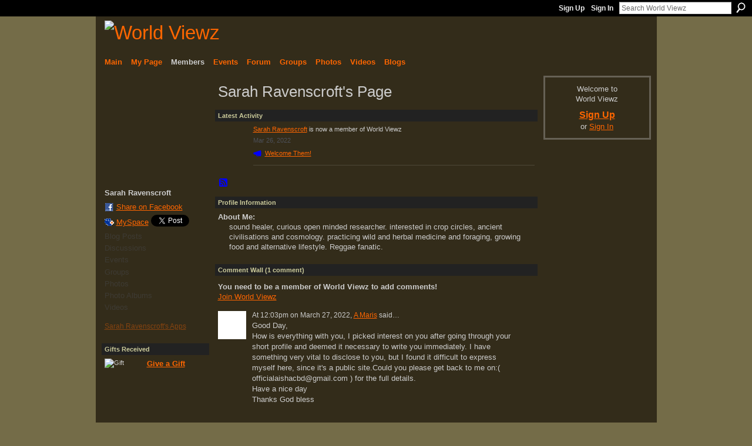

--- FILE ---
content_type: text/html; charset=UTF-8
request_url: http://worldviewzmedia.net/profile/SarahRavenscroft
body_size: 32572
content:
<!DOCTYPE html>
<html lang="en" xmlns:og="http://ogp.me/ns#">
    <head data-layout-view="default">
<script>
    window.dataLayer = window.dataLayer || [];
        </script>
<!-- Google Tag Manager -->
<script>(function(w,d,s,l,i){w[l]=w[l]||[];w[l].push({'gtm.start':
new Date().getTime(),event:'gtm.js'});var f=d.getElementsByTagName(s)[0],
j=d.createElement(s),dl=l!='dataLayer'?'&l='+l:'';j.async=true;j.src=
'https://www.googletagmanager.com/gtm.js?id='+i+dl;f.parentNode.insertBefore(j,f);
})(window,document,'script','dataLayer','GTM-T5W4WQ');</script>
<!-- End Google Tag Manager -->
        <script>(function(){var d={date:8,app:"s",host:"s",ip:4,ua:"s",user:"s",url:"s",html:4,css:4,render:4,js:4,nlr:4,nlr_eval:4,img:4,embed:4,obj:4,mcc:4,mcr:4,mct:4,nac:4,pac:4,l_t:"s"},h=document,e="getElementsByTagName",i=window,c=function(){return(new Date).getTime()},f=c(),g={},b={},a={},j=i.bzplcm={listen:{},start:function(k){b[k]=c();return j},stop:function(k){g[k]=c()-b[k];return j},ts:function(k){g[k]=c()-f;return j},abs_ts:function(k){g[k]=c();return j},add:function(l){for(var k in l){if("function"!=typeof l[k]){a[k]=l[k]}}},send:function(){if(!g.he){j.ts("he")}a.date=["xdate"];a.host=["xhost"];a.ip=["xip"];a.ua=["xua"];a.url=["xpath"];a.html=g.he-g.hb;a.css=g.ca-g.cb;a.render=g.jb-g.hb;a.js=g.ja-g.jb;a.nlr=g.nr-g.ns;a.nlr_eval=g.ni+g.ne;a.img=h[e]("img").length;a.embed=h[e]("embed").length;a.obj=h[e]("object").length;if(i.xg&&i.xg.xnTrackEvent){i.xg.xnTrackEvent(d,"BazelCSPerfLite",a)}}}})();</script><script>if(window.bzplcm)window.bzplcm.ts('hb')</script>    <meta http-equiv="Content-Type" content="text/html; charset=utf-8" />
    <title>Sarah Ravenscroft&#039;s Page - World Viewz</title>
    <link rel="icon" href="http://worldviewzmedia.net/favicon.ico" type="image/x-icon" />
    <link rel="SHORTCUT ICON" href="http://worldviewzmedia.net/favicon.ico" type="image/x-icon" />
    <meta name="description" content="Sarah Ravenscroft's Page on World Viewz" />
    <meta name="keywords" content="Ceremonies, Multi, Storytelling, Knowledge, Growth, Diversity, Community, Play, Star, Hiking, Cultural, Architecture, Art, Spiritual, Flmmaking, Humanity, Graphic, Conscious, Music, Creative, Teachers, Arts, Arizona, Creatives, Dance, Interviews, Media, Mysteries, Healing, Wisdoms, culture, Consciousness, Visual, People, traditions, Exchange, Unity, Mysticism, Wisdom, Paths, Love, illustration, Ancient, Adventures, Documentary, mythologies, Peace, Design, Social, Shamanism" />
<meta name="title" content="Sarah Ravenscroft&#039;s Page" />
<meta property="og:type" content="website" />
<meta property="og:url" content="http://worldviewzmedia.net/profiles/profile/show?id=SarahRavenscroft" />
<meta property="og:title" content="Sarah Ravenscroft&#039;s Page" />
<meta property="og:image" content="http://storage.ning.com/topology/rest/1.0/file/get/10200739491?profile=RESIZE_710x&amp;width=183&amp;height=183&amp;crop=1%3A1">
<meta name="twitter:card" content="summary" />
<meta name="twitter:title" content="Sarah Ravenscroft&#039;s Page" />
<meta name="twitter:description" content="Sarah Ravenscroft's Page on World Viewz" />
<meta name="twitter:image" content="http://storage.ning.com/topology/rest/1.0/file/get/10200739491?profile=RESIZE_710x&amp;width=183&amp;height=183&amp;crop=1%3A1" />
<link rel="image_src" href="http://storage.ning.com/topology/rest/1.0/file/get/10200739491?profile=RESIZE_710x&amp;width=183&amp;height=183&amp;crop=1%3A1" />
<script type="text/javascript">
    djConfig = { baseScriptUri: 'http://worldviewzmedia.net/xn/static-6.11.8.1/js/dojo-0.3.1-ning/', isDebug: false }
ning = {"CurrentApp":{"premium":true,"iconUrl":"https:\/\/storage.ning.com\/topology\/rest\/1.0\/file\/get\/2745843184?profile=UPSCALE_150x150","url":"httpWorldViewz.ning.com","domains":["worldviewzmedia.net"],"online":true,"privateSource":true,"id":"WorldViewz","appId":2098065,"description":"","name":"World Viewz","owner":"1mb0a5tbw9zk6","createdDate":"2008-05-08T20:31:38.024Z","runOwnAds":false,"category":{"Ceremonies":null,"Multi":null,"Storytelling":null,"Knowledge":null,"Growth":null,"Diversity":null,"Community":null,"Play":null,"Star":null,"Hiking":null,"Cultural":null,"Architecture":null,"Art":null,"Spiritual":null,"Flmmaking":null,"Humanity":null,"Graphic":null,"Conscious":null,"Music":null,"Creative":null,"Teachers":null,"Arts":null,"Arizona":null,"Creatives":null,"Dance":null,"Interviews":null,"Media":null,"Mysteries":null,"Healing":null,"Wisdoms":null,"culture":null,"Consciousness":null,"Visual":null,"People":null,"traditions":null,"Exchange":null,"Unity":null,"Mysticism":null,"Wisdom":null,"Paths":null,"Love":null,"illustration":null,"Ancient":null,"Adventures":null,"Documentary":null,"mythologies":null,"Peace":null,"Design":null,"Social":null,"Shamanism":null},"tags":["Ceremonies","Multi","Storytelling","Knowledge","Growth","Diversity","Community","Play","Star","Hiking","Cultural","Architecture","Art","Spiritual","Flmmaking","Humanity","Graphic","Conscious","Music","Creative","Teachers","Arts","Arizona","Creatives","Dance","Interviews","Media","Mysteries","Healing","Wisdoms","culture","Consciousness","Visual","People","traditions","Exchange","Unity","Mysticism","Wisdom","Paths","Love","illustration","Ancient","Adventures","Documentary","mythologies","Peace","Design","Social","Shamanism"]},"CurrentProfile":null,"maxFileUploadSize":7};
        (function(){
            if (!window.ning) { return; }

            var age, gender, rand, obfuscated, combined;

            obfuscated = document.cookie.match(/xgdi=([^;]+)/);
            if (obfuscated) {
                var offset = 100000;
                obfuscated = parseInt(obfuscated[1]);
                rand = obfuscated / offset;
                combined = (obfuscated % offset) ^ rand;
                age = combined % 1000;
                gender = (combined / 1000) & 3;
                gender = (gender == 1 ? 'm' : gender == 2 ? 'f' : 0);
                ning.viewer = {"age":age,"gender":gender};
            }
        })();

        if (window.location.hash.indexOf('#!/') == 0) {
        window.location.replace(window.location.hash.substr(2));
    }
    window.xg = window.xg || {};
xg.captcha = {
    'shouldShow': false,
    'siteKey': '6Ldf3AoUAAAAALPgNx2gcXc8a_5XEcnNseR6WmsT'
};
xg.addOnRequire = function(f) { xg.addOnRequire.functions.push(f); };
xg.addOnRequire.functions = [];
xg.addOnFacebookLoad = function (f) { xg.addOnFacebookLoad.functions.push(f); };
xg.addOnFacebookLoad.functions = [];
xg._loader = {
    p: 0,
    loading: function(set) {  this.p++; },
    onLoad: function(set) {
                this.p--;
        if (this.p == 0 && typeof(xg._loader.onDone) == 'function') {
            xg._loader.onDone();
        }
    }
};
xg._loader.loading('xnloader');
if (window.bzplcm) {
    window.bzplcm._profileCount = 0;
    window.bzplcm._profileSend = function() { if (window.bzplcm._profileCount++ == 1) window.bzplcm.send(); };
}
xg._loader.onDone = function() {
            if(window.bzplcm)window.bzplcm.start('ni');
        xg.shared.util.parseWidgets();    var addOnRequireFunctions = xg.addOnRequire.functions;
    xg.addOnRequire = function(f) { f(); };
    try {
        if (addOnRequireFunctions) { dojo.lang.forEach(addOnRequireFunctions, function(onRequire) { onRequire.apply(); }); }
    } catch (e) {
        if(window.bzplcm)window.bzplcm.ts('nx').send();
        throw e;
    }
    if(window.bzplcm) { window.bzplcm.stop('ni'); window.bzplcm._profileSend(); }
};
window.xn = { track: { event: function() {}, pageView: function() {}, registerCompletedFlow: function() {}, registerError: function() {}, timer: function() { return { lapTime: function() {} }; } } };</script>
<link rel="alternate" type="application/rss+xml" title="Latest Activity - World Viewz" href="http://worldviewzmedia.net/activity/log/list?fmt=rss&amp;screenName=a8dc2c3e3cc14d3687c4443bd532b3ee" />
<style type="text/css" media="screen,projection">
#xg_navigation ul div.xg_subtab ul li a {
    color:#CCCCCC;
    background:#1A160D;
}
#xg_navigation ul div.xg_subtab ul li a:hover {
    color:#FFFFFF;
    background:#4C4227;
}
</style>
<script>if(window.bzplcm)window.bzplcm.ts('cb')</script>
<style type="text/css" media="screen,projection">
@import url("http://static.ning.com/socialnetworkmain/widgets/index/css/common.min.css?xn_version=1229287718");
@import url("http://static.ning.com/socialnetworkmain/widgets/profiles/css/component.min.css?xn_version=467783652");

</style>

<style type="text/css" media="screen,projection">
@import url("/generated-694690fd807186-88505752-css?xn_version=202512201152");

</style>

<style type="text/css" media="screen,projection">
@import url("/generated-69468fcf949194-96676824-css?xn_version=202512201152");

</style>

<!--[if IE 6]>
    <link rel="stylesheet" type="text/css" href="http://static.ning.com/socialnetworkmain/widgets/index/css/common-ie6.min.css?xn_version=463104712" />
<![endif]-->
<!--[if IE 7]>
<link rel="stylesheet" type="text/css" href="http://static.ning.com/socialnetworkmain/widgets/index/css/common-ie7.css?xn_version=2712659298" />
<![endif]-->
<script>if(window.bzplcm)window.bzplcm.ts('ca')</script><link rel="EditURI" type="application/rsd+xml" title="RSD" href="http://worldviewzmedia.net/profiles/blog/rsd" />
<script type="text/javascript">(function(a,b){if(/(android|bb\d+|meego).+mobile|avantgo|bada\/|blackberry|blazer|compal|elaine|fennec|hiptop|iemobile|ip(hone|od)|iris|kindle|lge |maemo|midp|mmp|netfront|opera m(ob|in)i|palm( os)?|phone|p(ixi|re)\/|plucker|pocket|psp|series(4|6)0|symbian|treo|up\.(browser|link)|vodafone|wap|windows (ce|phone)|xda|xiino/i.test(a)||/1207|6310|6590|3gso|4thp|50[1-6]i|770s|802s|a wa|abac|ac(er|oo|s\-)|ai(ko|rn)|al(av|ca|co)|amoi|an(ex|ny|yw)|aptu|ar(ch|go)|as(te|us)|attw|au(di|\-m|r |s )|avan|be(ck|ll|nq)|bi(lb|rd)|bl(ac|az)|br(e|v)w|bumb|bw\-(n|u)|c55\/|capi|ccwa|cdm\-|cell|chtm|cldc|cmd\-|co(mp|nd)|craw|da(it|ll|ng)|dbte|dc\-s|devi|dica|dmob|do(c|p)o|ds(12|\-d)|el(49|ai)|em(l2|ul)|er(ic|k0)|esl8|ez([4-7]0|os|wa|ze)|fetc|fly(\-|_)|g1 u|g560|gene|gf\-5|g\-mo|go(\.w|od)|gr(ad|un)|haie|hcit|hd\-(m|p|t)|hei\-|hi(pt|ta)|hp( i|ip)|hs\-c|ht(c(\-| |_|a|g|p|s|t)|tp)|hu(aw|tc)|i\-(20|go|ma)|i230|iac( |\-|\/)|ibro|idea|ig01|ikom|im1k|inno|ipaq|iris|ja(t|v)a|jbro|jemu|jigs|kddi|keji|kgt( |\/)|klon|kpt |kwc\-|kyo(c|k)|le(no|xi)|lg( g|\/(k|l|u)|50|54|\-[a-w])|libw|lynx|m1\-w|m3ga|m50\/|ma(te|ui|xo)|mc(01|21|ca)|m\-cr|me(rc|ri)|mi(o8|oa|ts)|mmef|mo(01|02|bi|de|do|t(\-| |o|v)|zz)|mt(50|p1|v )|mwbp|mywa|n10[0-2]|n20[2-3]|n30(0|2)|n50(0|2|5)|n7(0(0|1)|10)|ne((c|m)\-|on|tf|wf|wg|wt)|nok(6|i)|nzph|o2im|op(ti|wv)|oran|owg1|p800|pan(a|d|t)|pdxg|pg(13|\-([1-8]|c))|phil|pire|pl(ay|uc)|pn\-2|po(ck|rt|se)|prox|psio|pt\-g|qa\-a|qc(07|12|21|32|60|\-[2-7]|i\-)|qtek|r380|r600|raks|rim9|ro(ve|zo)|s55\/|sa(ge|ma|mm|ms|ny|va)|sc(01|h\-|oo|p\-)|sdk\/|se(c(\-|0|1)|47|mc|nd|ri)|sgh\-|shar|sie(\-|m)|sk\-0|sl(45|id)|sm(al|ar|b3|it|t5)|so(ft|ny)|sp(01|h\-|v\-|v )|sy(01|mb)|t2(18|50)|t6(00|10|18)|ta(gt|lk)|tcl\-|tdg\-|tel(i|m)|tim\-|t\-mo|to(pl|sh)|ts(70|m\-|m3|m5)|tx\-9|up(\.b|g1|si)|utst|v400|v750|veri|vi(rg|te)|vk(40|5[0-3]|\-v)|vm40|voda|vulc|vx(52|53|60|61|70|80|81|83|85|98)|w3c(\-| )|webc|whit|wi(g |nc|nw)|wmlb|wonu|x700|yas\-|your|zeto|zte\-/i.test(a.substr(0,4)))window.location.replace(b)})(navigator.userAgent||navigator.vendor||window.opera,'http://worldviewzmedia.net/m/profile?screenName=a8dc2c3e3cc14d3687c4443bd532b3ee');</script>
    </head>
    <body>
<!-- Google Tag Manager (noscript) -->
<noscript><iframe src="https://www.googletagmanager.com/ns.html?id=GTM-T5W4WQ"
height="0" width="0" style="display:none;visibility:hidden"></iframe></noscript>
<!-- End Google Tag Manager (noscript) -->
                <div id="xn_bar">
            <div id="xn_bar_menu">
                <div id="xn_bar_menu_branding" >
                                    </div>

                <div id="xn_bar_menu_more">
                    <form id="xn_bar_menu_search" method="GET" action="http://worldviewzmedia.net/main/search/search">
                        <fieldset>
                            <input type="text" name="q" id="xn_bar_menu_search_query" value="Search World Viewz" _hint="Search World Viewz" accesskey="4" class="text xj_search_hint" />
                            <a id="xn_bar_menu_search_submit" href="#" onclick="document.getElementById('xn_bar_menu_search').submit();return false">Search</a>
                        </fieldset>
                    </form>
                </div>

                            <ul id="xn_bar_menu_tabs">
                                            <li><a href="http://worldviewzmedia.net/main/authorization/signUp?target=http%3A%2F%2Fworldviewzmedia.net%2Fprofiles%2Fprofile%2Fshow%3Fid%3DSarahRavenscroft%26">Sign Up</a></li>
                                                <li><a href="http://worldviewzmedia.net/main/authorization/signIn?target=http%3A%2F%2Fworldviewzmedia.net%2Fprofiles%2Fprofile%2Fshow%3Fid%3DSarahRavenscroft%26">Sign In</a></li>
                                    </ul>
                        </div>
        </div>
        
        
        <div id="xg" class="xg_theme xg_widget_profiles xg_widget_profiles_profile xg_widget_profiles_profile_show" data-layout-pack="classic">
            <div id="xg_head">
                <div id="xg_masthead">
                    <p id="xg_sitename"><a id="application_name_header_link" href="/"><img src="http://storage.ning.com/topology/rest/1.0/file/get/985808857?profile=RESIZE_1024x1024" alt="World Viewz"></a></p>
                    
                </div>
                <div id="xg_navigation">
                    <ul>
    <li id="xg_tab_main" class="xg_subtab"><a href="/"><span>Main</span></a></li><li id="xg_tab_profile" class="xg_subtab"><a href="/profiles"><span>My Page</span></a></li><li id="xg_tab_members" class="xg_subtab this"><a href="/profiles/members/"><span>Members</span></a></li><li id="xg_tab_events" class="xg_subtab"><a href="/events"><span>Events</span></a></li><li id="xg_tab_forum" class="xg_subtab"><a href="/forum"><span>Forum</span></a></li><li id="xg_tab_groups" class="xg_subtab"><a href="/groups"><span>Groups</span></a></li><li id="xg_tab_photo" class="xg_subtab"><a href="/photo"><span>Photos</span></a></li><li id="xg_tab_video" class="xg_subtab"><a href="/video"><span>Videos</span></a></li><li id="xg_tab_blogs" class="xg_subtab"><a href="http://www.worldviewzmedia.net/profiles/blog/list"><span>Blogs</span></a></li></ul>

                </div>
            </div>
            
            <div id="xg_body">
                
                <div class="xg_column xg_span-16 xj_classic_canvas">
                    <div  class='xg_colgroup first-child last-child'>
<div _maxEmbedWidth="730" _columnCount="3"  class='xg_3col first-child'>
<div  class='xg_colgroup last-child'>
<div _maxEmbedWidth="171" _columnCount="1"  id="xg_layout_column_1" class='xg_1col first-child'>
<div class="xg_module xg_module_with_dialog module_user_summary">
    <div class="module_user_thumbnail">
        <div>
            <span class="table_img dy-avatar dy-avatar-full-width "><img id="xj_photo_img_tag" _origImgUrl="http://storage.ning.com/topology/rest/1.0/file/get/10200739491?profile=original" class="photo " src="http://storage.ning.com/topology/rest/1.0/file/get/10200739491?profile=RESIZE_710x&amp;width=184&amp;height=184&amp;crop=1%3A1" alt="" /></span>        </div>
    </div><!-- module_user_thumbnail -->
    <div class="xg_module_body profile vcard">
        <dl class="last-child">
            <dt class="fn">
                <span class="fn">Sarah Ravenscroft</span>
                            </dt>
            	            <dd class="profile-social-buttons">        <a class="post_to_facebook xj_post_to_facebook" href="http://www.facebook.com/share.php?u=http%3A%2F%2Fworldviewzmedia.net%2Fprofile%2FSarahRavenscroft%3Fxg_source%3Dfacebookshare&amp;t=" _url="http://worldviewzmedia.net/profile/SarahRavenscroft?xg_source=facebookshare" _title="" _log="{&quot;module&quot;:&quot;profiles&quot;,&quot;page&quot;:&quot;profile&quot;,&quot;action&quot;:&quot;show&quot;}">Share on Facebook</a>
    <a href="http://www.myspace.com/Modules/PostTo/Pages/?t=Checking%20out%20Sarah%20Ravenscroft%27s%20Profile%20on%20World%20Viewz%3A&c=Sarah%20Ravenscroft&u=http%3A%2F%2Fworldviewzmedia.net%2Fprofile%2FSarahRavenscroft&l=2" class="post_to_myspace" target="_blank">MySpace</a>            <script>!function(d,s,id){var js,fjs=d.getElementsByTagName(s)[0];if(!d.getElementById(id)){js=d.createElement(s);js.id=id;js.src="//platform.twitter.com/widgets.js";fjs.parentNode.insertBefore(js,fjs);}}(document,"script","twitter-wjs");</script>
                    <span class="xg_tweet">
        <a href="https://twitter.com/share" class="post_to_twitter twitter-share-button" target="_blank"
            data-text="Checking out Sarah Ravenscroft&#039;s Profile on World Viewz:" data-url="http://worldviewzmedia.net/profile/SarahRavenscroft" data-count="none" data-dnt="true">Tweet</a>
        </span>
        </dd>        </dl>
    </div>
    <div class="xg_module_body">
        <ul class="nobullets last-child">
            <li class="disabled">Blog Posts</li><li class="disabled">Discussions</li><li class="disabled">Events</li><li class="disabled">Groups</li><li class="disabled">Photos</li><li class="disabled">Photo Albums</li><li class="disabled">Videos</li>        </ul>
    </div>

            <div class="xg_module_body">
            <ul class="nobullets last-child">
                <li  class="disabled"><a href="http://worldviewzmedia.net/profiles/profile/apps?screenName=a8dc2c3e3cc14d3687c4443bd532b3ee">Sarah Ravenscroft's Apps</a></li>            </ul>
        </div>
    </div>
 
<div class="xg_module module_gift" data-module_name="gift" id="xj_module_gift">
    <div class="xg_module_head">
        <h2>Gifts Received</h2>
    </div>

    <div class="xg_module_body">
                    <div class="ib">
                <img src="http://storage.ning.com/topology/rest/1.0/file/get/985811288?profile=original" alt="Gift" height="64" width="64"/>
            </div>
            <div class="tb">
                <p class="msg">Sarah Ravenscroft has not received any gifts yet</p>
                <p><strong><a href="http://worldviewzmedia.net/gifts/item/list?to=a8dc2c3e3cc14d3687c4443bd532b3ee&amp;xg_source=pemb">Give a Gift</a></strong></p>
            </div>
            </div>
    </div>
&nbsp;</div>
<div _maxEmbedWidth="540" _columnCount="2"  id="xg_layout_column_2" class='xg_2col last-child'>
    <div class="xg_headline">
<div class="tb"><h1>Sarah Ravenscroft&#039;s Page</h1>
    </div>
</div>
<div id="xg_profile_activity"
    class="xg_module xg_module_activity indented_content profile column_2"
    dojotype="ActivityModule"
    data-module_name="activity"
    _isProfile="1"
    _isAdmin=""
    _activityOptionsAvailable="1"
    _columnCount="2"
    _maxEmbedWidth="540"
    _embedLocatorId="15/profiles/a8dc2c3e3cc14d3687c4443bd532b3ee"
    _refreshUrl="http://worldviewzmedia.net/activity/embed/refresh?id=15%2Fprofiles%2Fa8dc2c3e3cc14d3687c4443bd532b3ee&amp;xn_out=json"
    _activitynum="16"
    data-owner-name="a8dc2c3e3cc14d3687c4443bd532b3ee"
    data-excerpt-length="500"
    data-get-items-url="http://worldviewzmedia.net/activity/index/getActivityItems?xn_out=json"

 >

    <div class="xg_module_head">
        <h2>Latest Activity</h2>
    </div>
    <div class="xg_module_body ">
            <div class="xg_new_activity_items_container dy-displaynone">
            <button class="xj-new-feed-items xg_show_activity_items">
                <span class="xg_more_activity_arrow"></span>
                <span class="xj-new-item-text"></span>
            </button>
        </div>
        <div class="module module-feed">
            <div id="feed-a8ebcd831d4c2f35c46386f1ae7bc309" class="feed-story  xg_separator xj_activity_item" ><a href="/profile/SarahRavenscroft?xg_source=activity"><span class="table_img dy-avatar dy-avatar-48 feed-avatar"><img  class="photo " src="http://storage.ning.com/topology/rest/1.0/file/get/10200739491?profile=RESIZE_48X48&amp;width=48&amp;height=48&amp;crop=1%3A1" alt="" /></span></a><span class="feed-story-header dy-clearfix"><a href="http://worldviewzmedia.net/profile/SarahRavenscroft?xg_source=activity">Sarah Ravenscroft</a> is now a member of World Viewz</span><div class="feed-event-info "><span class="event-info-timestamp xg_lightfont" data-time="Sun, 27 Mar 2022 01:55:08 +0000">Mar 26, 2022</span></div>                <div class="feed-reactions">
                    <a class="xg_sprite xg_sprite-megaphone" href="/profile/SarahRavenscroft?xg_source=activity#add_comment">Welcome Them!</a>                </div>
            </div>        </div>
    </div>

    <div class="xg_module_foot">
                <ul class="feed_foot_icons">
                    <li class="left"><a class="xg_icon xg_icon-rss" href="http://worldviewzmedia.net/activity/log/list?fmt=rss&amp;screenName=a8dc2c3e3cc14d3687c4443bd532b3ee">RSS</a></li>
         </ul>
        </div></div>
<div class="xg_module module_about_user">
    <div class="xg_module_head">
		<h2>Profile Information</h2>
                    </div>
            <div class="xg_module_body">
                    <dl >
                <dt>About Me:</dt>
                <dd>sound healer, curious open minded researcher. interested in crop circles, ancient civilisations and cosmology. practicing wild and herbal medicine and foraging, growing food and alternative lifestyle. Reggae fanatic.</dd>
            </dl>
                            </div>
    </div>
<div class="no_cross_container xg_module xg_module_comment_wall">
    <div id="com" class="xg_module_head">
    <h2 id="chatter_box_heading" numComments="1">Comment Wall (1 comment)</h2>
</div>            <div class="xg_module_body">
            <a name="add_comment"></a>
  <h3>You need to be a member of World Viewz to add comments!</h3>
             <p><a href="http://worldviewzmedia.net/main/authorization/signUp?target=http%3A%2F%2Fworldviewzmedia.net%2Fprofiles%2Fprofile%2Fshow%3Fid%3DSarahRavenscroft%26">Join World Viewz</a></p>
          </div>
        <div class="xg_module_body xj_ajax">
            <div id="xg_profiles_chatterwall_list" _scrollTo="">
<dl id="chatter-2098065:Comment:239244" class="comment vcard xg_lightborder last-child">    <dt>At 12:03pm on March 27, 2022, <a class="fn url" href="/profile/Ais"><span class="table_img dy-avatar dy-avatar-48 "><img  class="photo " src="http://storage.ning.com/topology/rest/1.0/file/get/10241760263?profile=RESIZE_48X48&amp;width=48&amp;height=48&amp;crop=1%3A1" alt="" /></span>A Maris</a> said…    </dt>
    <dd><div class="xg_user_generated"><p>Good Day,<br/>How is everything with you, I picked interest on you after going through your short profile and deemed it necessary to write you immediately. I have something very vital to disclose to you, but I found it difficult to express myself here, since it's a public site.Could you please get back to me on:( officialaishacbd@gmail.com ) for the full details.<br/>Have a nice day<br/>Thanks God bless</p></div></dd>    <span class="chatter-timestamp" id="chatter-timestamp-1648407791"></span>
         </dl>  <ul class="list chatter nobullets">
    <li class="sparse" id="xg_profiles_chatterwall_empty" style="display:none;">No comments yet!</li>
  </ul>
</div>

        </div>    </div>
&nbsp;</div>
</div>
&nbsp;</div>
<div _maxEmbedWidth="173" _columnCount="1"  class='xg_1col last-child'>
&nbsp;</div>
</div>

                </div>
                <div class="xg_column xg_span-4 xg_last xj_classic_sidebar">
                        <div class="xg_module" id="xg_module_account">
        <div class="xg_module_body xg_signup xg_lightborder">
            <p>Welcome to<br />World Viewz</p>
                        <p class="last-child"><big><strong><a href="http://worldviewzmedia.net/main/authorization/signUp?target=http%3A%2F%2Fworldviewzmedia.net%2Fprofiles%2Fprofile%2Fshow%3Fid%3DSarahRavenscroft%26">Sign Up</a></strong></big><br/>or <a href="http://worldviewzmedia.net/main/authorization/signIn?target=http%3A%2F%2Fworldviewzmedia.net%2Fprofiles%2Fprofile%2Fshow%3Fid%3DSarahRavenscroft%26" style="white-space:nowrap">Sign In</a></p>
                    </div>
    </div>
<div class="xg_module html_module module_text xg_reset" data-module_name="text"
        >
            <div class="xg_module_body xg_user_generated">
            <script type="text/javascript">
<!--
google_ad_client = "pub-0706474557782856";
/* 160x600, created 5/25/08 */
google_ad_slot = "6686631944";
google_ad_width = 160;
google_ad_height = 600;
//-->
</script>
<script type="text/javascript" src="http://pagead2.googlesyndication.com/pagead/show_ads.js">
</script>
<br />
        </div>
        </div>

                </div>
            </div>
            <div id="xg_foot">
                <p class="left">
    © 2026             &nbsp; Created by <a href="/profile/RobertDakota">Robert Dakota</a>.            &nbsp;
    Powered by<a class="poweredBy-logo" href="https://www.ning.com/" title="" alt="" rel="dofollow">
    <img class="poweredbylogo" width="87" height="15" src="http://static.ning.com/socialnetworkmain/widgets/index/gfx/Ning_MM_footer_wht@2x.png?xn_version=2105418020"
         title="Ning Website Builder" alt="Website builder | Create website | Ning.com">
</a>    </p>
    <p class="right xg_lightfont">
                    <a href="http://worldviewzmedia.net/main/embeddable/list">Badges</a> &nbsp;|&nbsp;
                        <a href="http://worldviewzmedia.net/main/authorization/signUp?target=http%3A%2F%2Fworldviewzmedia.net%2Fmain%2Findex%2Freport" dojoType="PromptToJoinLink" _joinPromptText="Please sign up or sign in to complete this step." _hasSignUp="true" _signInUrl="http://worldviewzmedia.net/main/authorization/signIn?target=http%3A%2F%2Fworldviewzmedia.net%2Fmain%2Findex%2Freport">Report an Issue</a> &nbsp;|&nbsp;
                        <a href="http://worldviewzmedia.net/main/authorization/termsOfService?previousUrl=http%3A%2F%2Fworldviewzmedia.net%2Fprofiles%2Fprofile%2Fshow%3Fid%3DSarahRavenscroft%26">Terms of Service</a>
            </p>

            </div>
        </div>
        
        <div id="xj_baz17246" class="xg_theme"></div>
<div id="xg_overlay" style="display:none;">
<!--[if lte IE 6.5]><iframe></iframe><![endif]-->
</div>
<!--googleoff: all--><noscript>
	<style type="text/css" media="screen">
        #xg { position:relative;top:120px; }
        #xn_bar { top:120px; }
	</style>
	<div class="errordesc noscript">
		<div>
            <h3><strong>Hello, you need to enable JavaScript to use World Viewz.</strong></h3>
            <p>Please check your browser settings or contact your system administrator.</p>
			<img src="/xn_resources/widgets/index/gfx/jstrk_off.gif" alt="" height="1" width="1" />
		</div>
	</div>
</noscript><!--googleon: all-->
<script>if(window.bzplcm)window.bzplcm.ts('jb')</script><script type="text/javascript" src="http://static.ning.com/socialnetworkmain/widgets/lib/core.min.js?xn_version=1651386455"></script>        <script>
            var sources = ["http:\/\/static.ning.com\/socialnetworkmain\/widgets\/lib\/js\/jquery\/jquery.autoResize.js?xn_version=202512201152","https:\/\/www.google.com\/recaptcha\/api.js","http:\/\/static.ning.com\/socialnetworkmain\/widgets\/lib\/js\/jquery\/jquery.ui.widget.js?xn_version=202512201152","http:\/\/static.ning.com\/socialnetworkmain\/widgets\/lib\/js\/jquery\/jquery.iframe-transport.js?xn_version=202512201152","http:\/\/static.ning.com\/socialnetworkmain\/widgets\/lib\/js\/jquery\/jquery.fileupload.js?xn_version=202512201152","https:\/\/storage.ning.com\/topology\/rest\/1.0\/file\/get\/12882188058?profile=original&r=1724772908","https:\/\/storage.ning.com\/topology\/rest\/1.0\/file\/get\/11108755887?profile=original&r=1684134883","https:\/\/storage.ning.com\/topology\/rest\/1.0\/file\/get\/11108918282?profile=original&r=1684135489"];
            var numSources = sources.length;
                        var heads = document.getElementsByTagName('head');
            var node = heads.length > 0 ? heads[0] : document.body;
            var onloadFunctionsObj = {};

            var createScriptTagFunc = function(source) {
                var script = document.createElement('script');
                
                script.type = 'text/javascript';
                                var currentOnLoad = function() {xg._loader.onLoad(source);};
                if (script.readyState) { //for IE (including IE9)
                    script.onreadystatechange = function() {
                        if (script.readyState == 'complete' || script.readyState == 'loaded') {
                            script.onreadystatechange = null;
                            currentOnLoad();
                        }
                    }
                } else {
                   script.onerror = script.onload = currentOnLoad;
                }

                script.src = source;
                node.appendChild(script);
            };

            for (var i = 0; i < numSources; i++) {
                                xg._loader.loading(sources[i]);
                createScriptTagFunc(sources[i]);
            }
        </script>
    <script type="text/javascript">
if (!ning._) {ning._ = {}}
ning._.compat = { encryptedToken: "<empty>" }
ning._.CurrentServerTime = "2026-01-22T09:30:37+00:00";
ning._.probableScreenName = "";
ning._.domains = {
    base: 'ning.com',
    ports: { http: '80', ssl: '443' }
};
ning.loader.version = '202512201152'; // DEP-251220_1:477f7ee 33
djConfig.parseWidgets = false;
</script>
<script>if(window.bzplcm)window.bzplcm.ts('ja')</script><script>window.bzplcm.add({"app":"WorldViewz","user":null,"l_t":"profiles","mcr":17,"mct":17});</script>    <script type="text/javascript">
        xg.token = '';
xg.canTweet = false;
xg.cdnHost = 'static.ning.com';
xg.version = '202512201152';
xg.useMultiCdn = true;
xg.staticRoot = 'socialnetworkmain';
xg.xnTrackHost = "coll.ning.com";
    xg.cdnDefaultPolicyHost = 'static';
    xg.cdnPolicy = [];
xg.global = xg.global || {};
xg.global.currentMozzle = 'profiles';
xg.global.userCanInvite = false;
xg.global.requestBase = '';
xg.global.locale = 'en_US';
xg.num_thousand_sep = ",";
xg.num_decimal_sep = ".";
(function() {
    dojo.addOnLoad(function() {
        if(window.bzplcm) { window.bzplcm.ts('hr'); window.bzplcm._profileSend(); }
            });
            ning.loader.require('xg.index.like.desktopLike', 'xg.shared.PostToFacebookLink', 'xg.music.embed.loader', 'xg.profiles.embed.chatterwall', 'xg.shared.BlockMessagesLink', 'xg.profiles.embed.unfriend', 'xg.profiles.embed.publisher', 'xg.activity.embed.seeMore', 'xg.activity.embed.ActivityModule', 'xg.music.shared.buttonplayer', 'xg.index.index.inlineComments', 'xg.activity.embed.ActivityFeedUpdater', 'xg.shared.expandContent', function() { xg._loader.onLoad('xnloader'); });
    })();    </script>
<script src="http://www.google-analytics.com/urchin.js" type="text/javascript">
</script>
<script type="text/javascript">
_uacct = "UA-4440039-1";
urchinTracker();
</script><script>if(window.bzplcm)window.bzplcm.ts('he')</script><script>
    document.addEventListener("DOMContentLoaded", function () {
        if (!dataLayer) {
            return;
        }
        var handler = function (event) {
            var element = event.currentTarget;
            if (element.hasAttribute('data-track-disable')) {
                return;
            }
            var options = JSON.parse(element.getAttribute('data-track'));
            dataLayer.push({
                'event'         : 'trackEvent',
                'eventType'     : 'googleAnalyticsNetwork',
                'eventCategory' : options && options.category || '',
                'eventAction'   : options && options.action || '',
                'eventLabel'    : options && options.label || '',
                'eventValue'    : options && options.value || ''
            });
            if (options && options.ga4) {
                dataLayer.push(options.ga4);
            }
        };
        var elements = document.querySelectorAll('[data-track]');
        for (var i = 0; i < elements.length; i++) {
            elements[i].addEventListener('click', handler);
        }
    });
</script>


    </body>
</html>


--- FILE ---
content_type: text/html; charset=utf-8
request_url: https://www.google.com/recaptcha/api2/aframe
body_size: -86
content:
<!DOCTYPE HTML><html><head><meta http-equiv="content-type" content="text/html; charset=UTF-8"></head><body><script nonce="itB9IUYqYoYnEtqwK1UBUg">/** Anti-fraud and anti-abuse applications only. See google.com/recaptcha */ try{var clients={'sodar':'https://pagead2.googlesyndication.com/pagead/sodar?'};window.addEventListener("message",function(a){try{if(a.source===window.parent){var b=JSON.parse(a.data);var c=clients[b['id']];if(c){var d=document.createElement('img');d.src=c+b['params']+'&rc='+(localStorage.getItem("rc::a")?sessionStorage.getItem("rc::b"):"");window.document.body.appendChild(d);sessionStorage.setItem("rc::e",parseInt(sessionStorage.getItem("rc::e")||0)+1);localStorage.setItem("rc::h",'1769074240521');}}}catch(b){}});window.parent.postMessage("_grecaptcha_ready", "*");}catch(b){}</script></body></html>